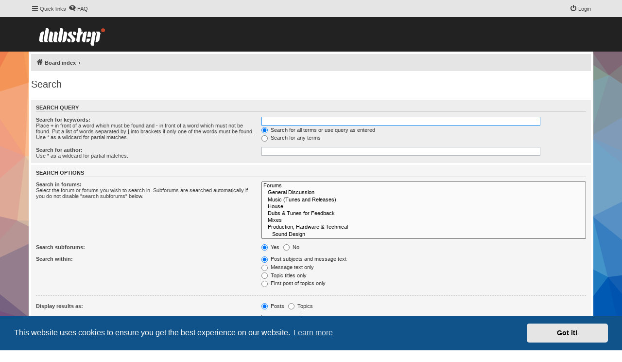

--- FILE ---
content_type: image/svg+xml
request_url: https://www.dubstepforum.com/static/img/background.svg
body_size: 3935
content:
<svg width="1920" height="921" xmlns="http://www.w3.org/2000/svg"><g><path d="M-102,-66L-80,1081L-57,833Z" fill="#b46d80" stroke="#b46d80" fill-opacity="1" stroke-opacity="1"/><path d="M-102,-66L-57,833L-52,317Z" fill="#e87f78" stroke="#e87f78" fill-opacity="1" stroke-opacity="1"/><path d="M-102,-66L-52,317L-76,23Z" fill="#e73c2d" stroke="#e73c2d" fill-opacity="1" stroke-opacity="1"/><path d="M-102,-66L-76,23L15,45Z" fill="#e9141b" stroke="#e9141b" fill-opacity="1" stroke-opacity="1"/><path d="M-102,-66L15,45L25,-130Z" fill="#ea0913" stroke="#ea0913" fill-opacity="1" stroke-opacity="1"/><path d="M25,-130L15,45L197,-84Z" fill="#ef1c1b" stroke="#ef1c1b" fill-opacity="1" stroke-opacity="1"/><path d="M25,-130L197,-84L395,-105Z" fill="#f53521" stroke="#f53521" fill-opacity="1" stroke-opacity="1"/><path d="M25,-130L395,-105L664,-129Z" fill="#fd532f" stroke="#fd532f" fill-opacity="1" stroke-opacity="1"/><path d="M197,-84L15,45L195,77Z" fill="#f23f2f" stroke="#f23f2f" fill-opacity="1" stroke-opacity="1"/><path d="M197,-84L195,77L365,114Z" fill="#f8603e" stroke="#f8603e" fill-opacity="1" stroke-opacity="1"/><path d="M197,-84L365,114L395,-105Z" fill="#fb5137" stroke="#fb5137" fill-opacity="1" stroke-opacity="1"/><path d="M395,-105L365,114L542,-38Z" fill="#fe6a46" stroke="#fe6a46" fill-opacity="1" stroke-opacity="1"/><path d="M395,-105L542,-38L664,-129Z" fill="#ff6743" stroke="#ff6743" fill-opacity="1" stroke-opacity="1"/><path d="M542,-38L365,114L472,130Z" fill="#fe915b" stroke="#fe915b" fill-opacity="1" stroke-opacity="1"/><path d="M542,-38L472,130L643,52Z" fill="#ff9161" stroke="#ff9161" fill-opacity="1" stroke-opacity="1"/><path d="M542,-38L643,52L664,-129Z" fill="#ff7056" stroke="#ff7056" fill-opacity="1" stroke-opacity="1"/><path d="M664,-129L643,52L787,-84Z" fill="#ff785d" stroke="#ff785d" fill-opacity="1" stroke-opacity="1"/><path d="M664,-129L787,-84L1108,-67Z" fill="#f67c64" stroke="#f67c64" fill-opacity="1" stroke-opacity="1"/><path d="M664,-129L1108,-67L1540,-78Z" fill="#db6f72" stroke="#db6f72" fill-opacity="1" stroke-opacity="1"/><path d="M664,-129L1540,-78L1756,-98Z" fill="#b9586a" stroke="#b9586a" fill-opacity="1" stroke-opacity="1"/><path d="M787,-84L643,52L829,116Z" fill="#ff9d75" stroke="#ff9d75" fill-opacity="1" stroke-opacity="1"/><path d="M787,-84L829,116L945,72Z" fill="#f69d7d" stroke="#f69d7d" fill-opacity="1" stroke-opacity="1"/><path d="M787,-84L945,72L1005,-35Z" fill="#ef8376" stroke="#ef8376" fill-opacity="1" stroke-opacity="1"/><path d="M787,-84L1005,-35L1108,-67Z" fill="#ea766f" stroke="#ea766f" fill-opacity="1" stroke-opacity="1"/><path d="M1005,-35L945,72L1132,169Z" fill="#e3a48e" stroke="#e3a48e" fill-opacity="1" stroke-opacity="1"/><path d="M1005,-35L1132,169L1181,103Z" fill="#daa695" stroke="#daa695" fill-opacity="1" stroke-opacity="1"/><path d="M1005,-35L1181,103L1108,-67Z" fill="#db8183" stroke="#db8183" fill-opacity="1" stroke-opacity="1"/><path d="M1108,-67L1181,103L1297,-52Z" fill="#ce7682" stroke="#ce7682" fill-opacity="1" stroke-opacity="1"/><path d="M1108,-67L1297,-52L1540,-78Z" fill="#ba596d" stroke="#ba596d" fill-opacity="1" stroke-opacity="1"/><path d="M1297,-52L1181,103L1314,123Z" fill="#c38c8b" stroke="#c38c8b" fill-opacity="1" stroke-opacity="1"/><path d="M1297,-52L1314,123L1419,-52Z" fill="#b66a7b" stroke="#b66a7b" fill-opacity="1" stroke-opacity="1"/><path d="M1297,-52L1419,-52L1540,-78Z" fill="#a94c68" stroke="#a94c68" fill-opacity="1" stroke-opacity="1"/><path d="M1419,-52L1314,123L1427,121Z" fill="#ae8085" stroke="#ae8085" fill-opacity="1" stroke-opacity="1"/><path d="M1419,-52L1427,121L1540,-78Z" fill="#a25771" stroke="#a25771" fill-opacity="1" stroke-opacity="1"/><path d="M1540,-78L1427,121L1607,107Z" fill="#986879" stroke="#986879" fill-opacity="1" stroke-opacity="1"/><path d="M1540,-78L1607,107L1669,93Z" fill="#8a5a71" stroke="#8a5a71" fill-opacity="1" stroke-opacity="1"/><path d="M1540,-78L1669,93L1756,-98Z" fill="#82345f" stroke="#82345f" fill-opacity="1" stroke-opacity="1"/><path d="M1756,-98L1669,93L1923,54Z" fill="#803960" stroke="#803960" fill-opacity="1" stroke-opacity="1"/><path d="M1756,-98L1923,54L1897,-72Z" fill="#80164f" stroke="#80164f" fill-opacity="1" stroke-opacity="1"/><path d="M1897,-72L1923,54L2047,-27Z" fill="#80154d" stroke="#80154d" fill-opacity="1" stroke-opacity="1"/><path d="M2047,-27L1923,54L2010,92Z" fill="#802a57" stroke="#802a57" fill-opacity="1" stroke-opacity="1"/><path d="M2047,-27L2010,92L2031,267Z" fill="#804664" stroke="#804664" fill-opacity="1" stroke-opacity="1"/><path d="M2047,-27L2031,267L2043,322Z" fill="#806874" stroke="#806874" fill-opacity="1" stroke-opacity="1"/><path d="M2047,-27L2043,322L2073,1018Z" fill="#7680b0" stroke="#7680b0" fill-opacity="1" stroke-opacity="1"/><path d="M-76,23L-52,317L-17,166Z" fill="#e96340" stroke="#e96340" fill-opacity="1" stroke-opacity="1"/><path d="M-76,23L-17,166L15,45Z" fill="#ea3e2e" stroke="#ea3e2e" fill-opacity="1" stroke-opacity="1"/><path d="M15,45L-17,166L195,77Z" fill="#ee583b" stroke="#ee583b" fill-opacity="1" stroke-opacity="1"/><path d="M195,77L-17,166L102,253Z" fill="#f07d4c" stroke="#f07d4c" fill-opacity="1" stroke-opacity="1"/><path d="M195,77L102,253L216,218Z" fill="#f49557" stroke="#f49557" fill-opacity="1" stroke-opacity="1"/><path d="M195,77L216,218L340,204Z" fill="#f89c5a" stroke="#f89c5a" fill-opacity="1" stroke-opacity="1"/><path d="M195,77L340,204L365,114Z" fill="#fa9657" stroke="#fa9657" fill-opacity="1" stroke-opacity="1"/><path d="M365,114L340,204L472,130Z" fill="#feaf64" stroke="#feaf64" fill-opacity="1" stroke-opacity="1"/><path d="M472,130L340,204L489,242Z" fill="#fec573" stroke="#fec573" fill-opacity="1" stroke-opacity="1"/><path d="M472,130L489,242L643,52Z" fill="#ffbb73" stroke="#ffbb73" fill-opacity="1" stroke-opacity="1"/><path d="M643,52L489,242L733,267Z" fill="#ffd888" stroke="#ffd888" fill-opacity="1" stroke-opacity="1"/><path d="M643,52L733,267L829,116Z" fill="#ffd18d" stroke="#ffd18d" fill-opacity="1" stroke-opacity="1"/><path d="M829,116L733,267L817,278Z" fill="#fdeba6" stroke="#fdeba6" fill-opacity="1" stroke-opacity="1"/><path d="M829,116L817,278L924,171Z" fill="#f6e3a0" stroke="#f6e3a0" fill-opacity="1" stroke-opacity="1"/><path d="M829,116L924,171L945,72Z" fill="#f1c392" stroke="#f1c392" fill-opacity="1" stroke-opacity="1"/><path d="M945,72L924,171L1132,169Z" fill="#e6c69c" stroke="#e6c69c" fill-opacity="1" stroke-opacity="1"/><path d="M1181,103L1132,169L1275,204Z" fill="#cec3a6" stroke="#cec3a6" fill-opacity="1" stroke-opacity="1"/><path d="M1181,103L1275,204L1314,123Z" fill="#c4b49e" stroke="#c4b49e" fill-opacity="1" stroke-opacity="1"/><path d="M1314,123L1275,204L1389,213Z" fill="#b8bda2" stroke="#b8bda2" fill-opacity="1" stroke-opacity="1"/><path d="M1314,123L1389,213L1427,121Z" fill="#b0aa98" stroke="#b0aa98" fill-opacity="1" stroke-opacity="1"/><path d="M1427,121L1389,213L1572,259Z" fill="#a2b09e" stroke="#a2b09e" fill-opacity="1" stroke-opacity="1"/><path d="M1427,121L1572,259L1607,107Z" fill="#969b90" stroke="#969b90" fill-opacity="1" stroke-opacity="1"/><path d="M1607,107L1572,259L1745,198Z" fill="#84998f" stroke="#84998f" fill-opacity="1" stroke-opacity="1"/><path d="M1607,107L1745,198L1669,93Z" fill="#807c81" stroke="#807c81" fill-opacity="1" stroke-opacity="1"/><path d="M1669,93L1745,198L1923,54Z" fill="#806776" stroke="#806776" fill-opacity="1" stroke-opacity="1"/><path d="M1923,54L1745,198L1848,267Z" fill="#807b7e" stroke="#807b7e" fill-opacity="1" stroke-opacity="1"/><path d="M1923,54L1848,267L2010,92Z" fill="#806071" stroke="#806071" fill-opacity="1" stroke-opacity="1"/><path d="M2010,92L1848,267L2031,267Z" fill="#807480" stroke="#807480" fill-opacity="1" stroke-opacity="1"/><path d="M-17,166L-52,317L24,337Z" fill="#eb7d62" stroke="#eb7d62" fill-opacity="1" stroke-opacity="1"/><path d="M-17,166L24,337L102,253Z" fill="#ed8460" stroke="#ed8460" fill-opacity="1" stroke-opacity="1"/><path d="M102,253L24,337L208,411Z" fill="#f19d80" stroke="#f19d80" fill-opacity="1" stroke-opacity="1"/><path d="M102,253L208,411L216,218Z" fill="#f4a579" stroke="#f4a579" fill-opacity="1" stroke-opacity="1"/><path d="M216,218L208,411L374,392Z" fill="#f8bc90" stroke="#f8bc90" fill-opacity="1" stroke-opacity="1"/><path d="M216,218L374,392L340,204Z" fill="#fbbc7e" stroke="#fbbc7e" fill-opacity="1" stroke-opacity="1"/><path d="M340,204L374,392L489,242Z" fill="#fecd89" stroke="#fecd89" fill-opacity="1" stroke-opacity="1"/><path d="M489,242L374,392L534,412Z" fill="#fedda7" stroke="#fedda7" fill-opacity="1" stroke-opacity="1"/><path d="M489,242L534,412L680,330Z" fill="#ffe5ad" stroke="#ffe5ad" fill-opacity="1" stroke-opacity="1"/><path d="M489,242L680,330L733,267Z" fill="#ffe6a6" stroke="#ffe6a6" fill-opacity="1" stroke-opacity="1"/><path d="M733,267L680,330L788,338Z" fill="#fff4bc" stroke="#fff4bc" fill-opacity="1" stroke-opacity="1"/><path d="M733,267L788,338L817,278Z" fill="#fef5bc" stroke="#fef5bc" fill-opacity="1" stroke-opacity="1"/><path d="M817,278L788,338L1018,413Z" fill="#f4f6d0" stroke="#f4f6d0" fill-opacity="1" stroke-opacity="1"/><path d="M817,278L1018,413L924,171Z" fill="#efedc1" stroke="#efedc1" fill-opacity="1" stroke-opacity="1"/><path d="M924,171L1018,413L1152,322Z" fill="#e2eacc" stroke="#e2eacc" fill-opacity="1" stroke-opacity="1"/><path d="M924,171L1152,322L1132,169Z" fill="#deddb5" stroke="#deddb5" fill-opacity="1" stroke-opacity="1"/><path d="M1132,169L1152,322L1275,204Z" fill="#d0d6ba" stroke="#d0d6ba" fill-opacity="1" stroke-opacity="1"/><path d="M1275,204L1152,322L1241,339Z" fill="#cad9ca" stroke="#cad9ca" fill-opacity="1" stroke-opacity="1"/><path d="M1275,204L1241,339L1389,213Z" fill="#bdcbb9" stroke="#bdcbb9" fill-opacity="1" stroke-opacity="1"/><path d="M1389,213L1241,339L1477,428Z" fill="#b1cccb" stroke="#b1cccb" fill-opacity="1" stroke-opacity="1"/><path d="M1389,213L1477,428L1572,259Z" fill="#9fbbbc" stroke="#9fbbbc" fill-opacity="1" stroke-opacity="1"/><path d="M1572,259L1477,428L1603,344Z" fill="#93b8c5" stroke="#93b8c5" fill-opacity="1" stroke-opacity="1"/><path d="M1572,259L1603,344L1694,360Z" fill="#87adb9" stroke="#87adb9" fill-opacity="1" stroke-opacity="1"/><path d="M1572,259L1694,360L1745,198Z" fill="#80a0a7" stroke="#80a0a7" fill-opacity="1" stroke-opacity="1"/><path d="M1745,198L1694,360L1848,267Z" fill="#8096a2" stroke="#8096a2" fill-opacity="1" stroke-opacity="1"/><path d="M1848,267L1694,360L1860,433Z" fill="#809bb7" stroke="#809bb7" fill-opacity="1" stroke-opacity="1"/><path d="M1848,267L1860,433L2043,322Z" fill="#808bab" stroke="#808bab" fill-opacity="1" stroke-opacity="1"/><path d="M1848,267L2043,322L2031,267Z" fill="#807d97" stroke="#807d97" fill-opacity="1" stroke-opacity="1"/><path d="M-52,317L-57,833L-36,486Z" fill="#d08389" stroke="#d08389" fill-opacity="1" stroke-opacity="1"/><path d="M-52,317L-36,486L24,337Z" fill="#e9887f" stroke="#e9887f" fill-opacity="1" stroke-opacity="1"/><path d="M24,337L-36,486L50,549Z" fill="#df8f88" stroke="#df8f88" fill-opacity="1" stroke-opacity="1"/><path d="M24,337L50,549L208,411Z" fill="#e79e8d" stroke="#e79e8d" fill-opacity="1" stroke-opacity="1"/><path d="M208,411L50,549L187,580Z" fill="#dfa998" stroke="#dfa998" fill-opacity="1" stroke-opacity="1"/><path d="M208,411L187,580L348,585Z" fill="#e2bca2" stroke="#e2bca2" fill-opacity="1" stroke-opacity="1"/><path d="M208,411L348,585L374,392Z" fill="#eec8a3" stroke="#eec8a3" fill-opacity="1" stroke-opacity="1"/><path d="M374,392L348,585L534,412Z" fill="#f1daae" stroke="#f1daae" fill-opacity="1" stroke-opacity="1"/><path d="M534,412L348,585L581,480Z" fill="#eee2b8" stroke="#eee2b8" fill-opacity="1" stroke-opacity="1"/><path d="M534,412L581,480L680,330Z" fill="#f9edc0" stroke="#f9edc0" fill-opacity="1" stroke-opacity="1"/><path d="M680,330L581,480L658,542Z" fill="#f3f2c8" stroke="#f3f2c8" fill-opacity="1" stroke-opacity="1"/><path d="M680,330L658,542L788,338Z" fill="#faf9cd" stroke="#faf9cd" fill-opacity="1" stroke-opacity="1"/><path d="M788,338L658,542L845,471Z" fill="#f4ffd7" stroke="#f4ffd7" fill-opacity="1" stroke-opacity="1"/><path d="M788,338L845,471L1018,413Z" fill="#edfadb" stroke="#edfadb" fill-opacity="1" stroke-opacity="1"/><path d="M1018,413L845,471L1008,506Z" fill="#def6e3" stroke="#def6e3" fill-opacity="1" stroke-opacity="1"/><path d="M1018,413L1008,506L1126,484Z" fill="#d3f1e9" stroke="#d3f1e9" fill-opacity="1" stroke-opacity="1"/><path d="M1018,413L1126,484L1152,322Z" fill="#d6efe7" stroke="#d6efe7" fill-opacity="1" stroke-opacity="1"/><path d="M1152,322L1126,484L1241,339Z" fill="#d0eae6" stroke="#d0eae6" fill-opacity="1" stroke-opacity="1"/><path d="M1241,339L1126,484L1316,488Z" fill="#bfe3e7" stroke="#bfe3e7" fill-opacity="1" stroke-opacity="1"/><path d="M1241,339L1316,488L1477,428Z" fill="#aed5dd" stroke="#aed5dd" fill-opacity="1" stroke-opacity="1"/><path d="M1477,428L1316,488L1479,489Z" fill="#9acbdc" stroke="#9acbdc" fill-opacity="1" stroke-opacity="1"/><path d="M1477,428L1479,489L1613,520Z" fill="#88bfd6" stroke="#88bfd6" fill-opacity="1" stroke-opacity="1"/><path d="M1477,428L1613,520L1603,344Z" fill="#89bad0" stroke="#89bad0" fill-opacity="1" stroke-opacity="1"/><path d="M1603,344L1613,520L1694,360Z" fill="#80b1ca" stroke="#80b1ca" fill-opacity="1" stroke-opacity="1"/><path d="M1694,360L1613,520L1702,569Z" fill="#70adcd" stroke="#70adcd" fill-opacity="1" stroke-opacity="1"/><path d="M1694,360L1702,569L1855,493Z" fill="#71a3c7" stroke="#71a3c7" fill-opacity="1" stroke-opacity="1"/><path d="M1694,360L1855,493L1860,433Z" fill="#779dc0" stroke="#779dc0" fill-opacity="1" stroke-opacity="1"/><path d="M1860,433L1855,493L1992,558Z" fill="#6e90be" stroke="#6e90be" fill-opacity="1" stroke-opacity="1"/><path d="M1860,433L1992,558L2043,322Z" fill="#7689b6" stroke="#7689b6" fill-opacity="1" stroke-opacity="1"/><path d="M2043,322L1992,558L2035,707Z" fill="#6a82b9" stroke="#6a82b9" fill-opacity="1" stroke-opacity="1"/><path d="M2043,322L2035,707L2073,1018Z" fill="#315aab" stroke="#315aab" fill-opacity="1" stroke-opacity="1"/><path d="M-36,486L-57,833L-27,716Z" fill="#9c5f7d" stroke="#9c5f7d" fill-opacity="1" stroke-opacity="1"/><path d="M-36,486L-27,716L50,549Z" fill="#c5828a" stroke="#c5828a" fill-opacity="1" stroke-opacity="1"/><path d="M50,549L-27,716L66,713Z" fill="#a77385" stroke="#a77385" fill-opacity="1" stroke-opacity="1"/><path d="M50,549L66,713L187,580Z" fill="#bd8e90" stroke="#bd8e90" fill-opacity="1" stroke-opacity="1"/><path d="M187,580L66,713L267,618Z" fill="#b79595" stroke="#b79595" fill-opacity="1" stroke-opacity="1"/><path d="M187,580L267,618L348,585Z" fill="#ceb4a1" stroke="#ceb4a1" fill-opacity="1" stroke-opacity="1"/><path d="M348,585L267,618L352,638Z" fill="#c9b9a4" stroke="#c9b9a4" fill-opacity="1" stroke-opacity="1"/><path d="M348,585L352,638L576,648Z" fill="#c7c6ae" stroke="#c7c6ae" fill-opacity="1" stroke-opacity="1"/><path d="M348,585L576,648L581,480Z" fill="#dedebd" stroke="#dedebd" fill-opacity="1" stroke-opacity="1"/><path d="M581,480L576,648L658,542Z" fill="#e4edcb" stroke="#e4edcb" fill-opacity="1" stroke-opacity="1"/><path d="M658,542L576,648L720,639Z" fill="#cee2cb" stroke="#cee2cb" fill-opacity="1" stroke-opacity="1"/><path d="M658,542L720,639L845,471Z" fill="#e6fcdc" stroke="#e6fcdc" fill-opacity="1" stroke-opacity="1"/><path d="M845,471L720,639L852,685Z" fill="#cff0dd" stroke="#cff0dd" fill-opacity="1" stroke-opacity="1"/><path d="M845,471L852,685L977,629Z" fill="#c7ede1" stroke="#c7ede1" fill-opacity="1" stroke-opacity="1"/><path d="M845,471L977,629L1008,506Z" fill="#d5f7e7" stroke="#d5f7e7" fill-opacity="1" stroke-opacity="1"/><path d="M1008,506L977,629L1107,624Z" fill="#bbe8ea" stroke="#bbe8ea" fill-opacity="1" stroke-opacity="1"/><path d="M1008,506L1107,624L1126,484Z" fill="#c6f0ef" stroke="#c6f0ef" fill-opacity="1" stroke-opacity="1"/><path d="M1126,484L1107,624L1316,488Z" fill="#bae8f1" stroke="#bae8f1" fill-opacity="1" stroke-opacity="1"/><path d="M1316,488L1107,624L1221,713Z" fill="#9ad4eb" stroke="#9ad4eb" fill-opacity="1" stroke-opacity="1"/><path d="M1316,488L1221,713L1365,696Z" fill="#82c3e2" stroke="#82c3e2" fill-opacity="1" stroke-opacity="1"/><path d="M1316,488L1365,696L1479,489Z" fill="#93cee4" stroke="#93cee4" fill-opacity="1" stroke-opacity="1"/><path d="M1479,489L1365,696L1545,627Z" fill="#73b7da" stroke="#73b7da" fill-opacity="1" stroke-opacity="1"/><path d="M1479,489L1545,627L1613,520Z" fill="#7cbcda" stroke="#7cbcda" fill-opacity="1" stroke-opacity="1"/><path d="M1613,520L1545,627L1702,569Z" fill="#66add3" stroke="#66add3" fill-opacity="1" stroke-opacity="1"/><path d="M1702,569L1545,627L1742,729Z" fill="#4394c9" stroke="#4394c9" fill-opacity="1" stroke-opacity="1"/><path d="M1702,569L1742,729L1880,711Z" fill="#367ebf" stroke="#367ebf" fill-opacity="1" stroke-opacity="1"/><path d="M1702,569L1880,711L1855,493Z" fill="#5690c4" stroke="#5690c4" fill-opacity="1" stroke-opacity="1"/><path d="M1855,493L1880,711L1992,558Z" fill="#5886be" stroke="#5886be" fill-opacity="1" stroke-opacity="1"/><path d="M1992,558L1880,711L2035,707Z" fill="#3a69b3" stroke="#3a69b3" fill-opacity="1" stroke-opacity="1"/><path d="M-27,716L-57,833L92,803Z" fill="#724976" stroke="#724976" fill-opacity="1" stroke-opacity="1"/><path d="M-27,716L92,803L66,713Z" fill="#855d7e" stroke="#855d7e" fill-opacity="1" stroke-opacity="1"/><path d="M66,713L92,803L234,847Z" fill="#776181" stroke="#776181" fill-opacity="1" stroke-opacity="1"/><path d="M66,713L234,847L267,618Z" fill="#947e8d" stroke="#947e8d" fill-opacity="1" stroke-opacity="1"/><path d="M267,618L234,847L356,788Z" fill="#8e8a93" stroke="#8e8a93" fill-opacity="1" stroke-opacity="1"/><path d="M267,618L356,788L352,638Z" fill="#ada69d" stroke="#ada69d" fill-opacity="1" stroke-opacity="1"/><path d="M352,638L356,788L474,811Z" fill="#959f9d" stroke="#959f9d" fill-opacity="1" stroke-opacity="1"/><path d="M352,638L474,811L576,648Z" fill="#a8b5ab" stroke="#a8b5ab" fill-opacity="1" stroke-opacity="1"/><path d="M576,648L474,811L728,772Z" fill="#96b5b6" stroke="#96b5b6" fill-opacity="1" stroke-opacity="1"/><path d="M576,648L728,772L720,639Z" fill="#afcec6" stroke="#afcec6" fill-opacity="1" stroke-opacity="1"/><path d="M720,639L728,772L852,685Z" fill="#a9d4d0" stroke="#a9d4d0" fill-opacity="1" stroke-opacity="1"/><path d="M852,685L728,772L795,844Z" fill="#8bbfcb" stroke="#8bbfcb" fill-opacity="1" stroke-opacity="1"/><path d="M852,685L795,844L924,810Z" fill="#7fb8cd" stroke="#7fb8cd" fill-opacity="1" stroke-opacity="1"/><path d="M852,685L924,810L977,629Z" fill="#95cad7" stroke="#95cad7" fill-opacity="1" stroke-opacity="1"/><path d="M977,629L924,810L1105,832Z" fill="#78b8d7" stroke="#78b8d7" fill-opacity="1" stroke-opacity="1"/><path d="M977,629L1105,832L1107,624Z" fill="#8ac7e1" stroke="#8ac7e1" fill-opacity="1" stroke-opacity="1"/><path d="M1107,624L1105,832L1221,713Z" fill="#76bbe2" stroke="#76bbe2" fill-opacity="1" stroke-opacity="1"/><path d="M1221,713L1105,832L1278,785Z" fill="#57a5da" stroke="#57a5da" fill-opacity="1" stroke-opacity="1"/><path d="M1221,713L1278,785L1365,696Z" fill="#5ca7d9" stroke="#5ca7d9" fill-opacity="1" stroke-opacity="1"/><path d="M1365,696L1278,785L1402,776Z" fill="#499ad3" stroke="#499ad3" fill-opacity="1" stroke-opacity="1"/><path d="M1365,696L1402,776L1545,627Z" fill="#509ed2" stroke="#509ed2" fill-opacity="1" stroke-opacity="1"/><path d="M1545,627L1402,776L1628,876Z" fill="#2982c6" stroke="#2982c6" fill-opacity="1" stroke-opacity="1"/><path d="M1545,627L1628,876L1742,729Z" fill="#1c79c0" stroke="#1c79c0" fill-opacity="1" stroke-opacity="1"/><path d="M1742,729L1628,876L1770,856Z" fill="#0059b3" stroke="#0059b3" fill-opacity="1" stroke-opacity="1"/><path d="M1742,729L1770,856L1835,838Z" fill="#0054b0" stroke="#0054b0" fill-opacity="1" stroke-opacity="1"/><path d="M1742,729L1835,838L1880,711Z" fill="#115eb2" stroke="#115eb2" fill-opacity="1" stroke-opacity="1"/><path d="M1880,711L1835,838L1981,859Z" fill="#0047a9" stroke="#0047a9" fill-opacity="1" stroke-opacity="1"/><path d="M1880,711L1981,859L2035,707Z" fill="#114ca9" stroke="#114ca9" fill-opacity="1" stroke-opacity="1"/><path d="M2035,707L1981,859L2073,1018Z" fill="#00269a" stroke="#00269a" fill-opacity="1" stroke-opacity="1"/><path d="M-57,833L-80,1081L-41,1017Z" fill="#69045c" stroke="#69045c" fill-opacity="1" stroke-opacity="1"/><path d="M-57,833L-41,1017L66,993Z" fill="#6b1664" stroke="#6b1664" fill-opacity="1" stroke-opacity="1"/><path d="M-57,833L66,993L92,803Z" fill="#6d346f" stroke="#6d346f" fill-opacity="1" stroke-opacity="1"/><path d="M92,803L66,993L213,962Z" fill="#723973" stroke="#723973" fill-opacity="1" stroke-opacity="1"/><path d="M92,803L213,962L234,847Z" fill="#75527d" stroke="#75527d" fill-opacity="1" stroke-opacity="1"/><path d="M234,847L213,962L338,973Z" fill="#79517f" stroke="#79517f" fill-opacity="1" stroke-opacity="1"/><path d="M234,847L338,973L356,788Z" fill="#7b6b89" stroke="#7b6b89" fill-opacity="1" stroke-opacity="1"/><path d="M356,788L338,973L474,811Z" fill="#7f7e91" stroke="#7f7e91" fill-opacity="1" stroke-opacity="1"/><path d="M474,811L338,973L527,937Z" fill="#7f7593" stroke="#7f7593" fill-opacity="1" stroke-opacity="1"/><path d="M474,811L527,937L728,772Z" fill="#7f97aa" stroke="#7f97aa" fill-opacity="1" stroke-opacity="1"/><path d="M728,772L527,937L707,949Z" fill="#7f92af" stroke="#7f92af" fill-opacity="1" stroke-opacity="1"/><path d="M728,772L707,949L795,844Z" fill="#80a4bd" stroke="#80a4bd" fill-opacity="1" stroke-opacity="1"/><path d="M795,844L707,949L772,1014Z" fill="#808eb7" stroke="#808eb7" fill-opacity="1" stroke-opacity="1"/><path d="M795,844L772,1014L929,978Z" fill="#7989ba" stroke="#7989ba" fill-opacity="1" stroke-opacity="1"/><path d="M795,844L929,978L924,810Z" fill="#739bc4" stroke="#739bc4" fill-opacity="1" stroke-opacity="1"/><path d="M924,810L929,978L1105,832Z" fill="#6896ca" stroke="#6896ca" fill-opacity="1" stroke-opacity="1"/><path d="M1105,832L929,978L1105,1027Z" fill="#617ec6" stroke="#617ec6" fill-opacity="1" stroke-opacity="1"/><path d="M1105,832L1105,1027L1282,924Z" fill="#547dcd" stroke="#547dcd" fill-opacity="1" stroke-opacity="1"/><path d="M1105,832L1282,924L1278,785Z" fill="#4a8dd1" stroke="#4a8dd1" fill-opacity="1" stroke-opacity="1"/><path d="M1278,785L1282,924L1402,776Z" fill="#3a87cd" stroke="#3a87cd" fill-opacity="1" stroke-opacity="1"/><path d="M1402,776L1282,924L1438,947Z" fill="#3171c4" stroke="#3171c4" fill-opacity="1" stroke-opacity="1"/><path d="M1402,776L1438,947L1628,876Z" fill="#1e67bd" stroke="#1e67bd" fill-opacity="1" stroke-opacity="1"/><path d="M1628,876L1438,947L1528,1007Z" fill="#174bb3" stroke="#174bb3" fill-opacity="1" stroke-opacity="1"/><path d="M1628,876L1528,1007L1737,918Z" fill="#0742ad" stroke="#0742ad" fill-opacity="1" stroke-opacity="1"/><path d="M1628,876L1737,918L1770,856Z" fill="#0047ad" stroke="#0047ad" fill-opacity="1" stroke-opacity="1"/><path d="M1770,856L1737,918L1874,916Z" fill="#0039a6" stroke="#0039a6" fill-opacity="1" stroke-opacity="1"/><path d="M1770,856L1874,916L1835,838Z" fill="#003da7" stroke="#003da7" fill-opacity="1" stroke-opacity="1"/><path d="M1835,838L1874,916L1981,859Z" fill="#0034a2" stroke="#0034a2" fill-opacity="1" stroke-opacity="1"/><path d="M1981,859L1874,916L2073,1018Z" fill="#001897" stroke="#001897" fill-opacity="1" stroke-opacity="1"/><path d="M-41,1017L-80,1081L91,1133Z" fill="#6b0b57" stroke="#6b0b57" fill-opacity="1" stroke-opacity="1"/><path d="M-41,1017L91,1133L66,993Z" fill="#6e145e" stroke="#6e145e" fill-opacity="1" stroke-opacity="1"/><path d="M66,993L91,1133L190,1083Z" fill="#712363" stroke="#712363" fill-opacity="1" stroke-opacity="1"/><path d="M66,993L190,1083L213,962Z" fill="#732b6c" stroke="#732b6c" fill-opacity="1" stroke-opacity="1"/><path d="M213,962L190,1083L316,1089Z" fill="#783b70" stroke="#783b70" fill-opacity="1" stroke-opacity="1"/><path d="M213,962L316,1089L338,973Z" fill="#7a4579" stroke="#7a4579" fill-opacity="1" stroke-opacity="1"/><path d="M338,973L316,1089L496,1112Z" fill="#7f577c" stroke="#7f577c" fill-opacity="1" stroke-opacity="1"/><path d="M338,973L496,1112L527,937Z" fill="#7f5f8a" stroke="#7f5f8a" fill-opacity="1" stroke-opacity="1"/><path d="M527,937L496,1112L707,949Z" fill="#7f6c9a" stroke="#7f6c9a" fill-opacity="1" stroke-opacity="1"/><path d="M707,949L496,1112L690,1171Z" fill="#7f7198" stroke="#7f7198" fill-opacity="1" stroke-opacity="1"/><path d="M707,949L690,1171L772,1014Z" fill="#807ba7" stroke="#807ba7" fill-opacity="1" stroke-opacity="1"/><path d="M772,1014L690,1171L848,1147Z" fill="#8080a6" stroke="#8080a6" fill-opacity="1" stroke-opacity="1"/><path d="M772,1014L848,1147L929,978Z" fill="#777cb1" stroke="#777cb1" fill-opacity="1" stroke-opacity="1"/><path d="M929,978L848,1147L945,1165Z" fill="#7179af" stroke="#7179af" fill-opacity="1" stroke-opacity="1"/><path d="M929,978L945,1165L1105,1027Z" fill="#6775b8" stroke="#6775b8" fill-opacity="1" stroke-opacity="1"/><path d="M1105,1027L945,1165L1146,1070Z" fill="#5f71b9" stroke="#5f71b9" fill-opacity="1" stroke-opacity="1"/><path d="M1105,1027L1146,1070L1282,924Z" fill="#526ac4" stroke="#526ac4" fill-opacity="1" stroke-opacity="1"/><path d="M1282,924L1146,1070L1275,1162Z" fill="#4863bb" stroke="#4863bb" fill-opacity="1" stroke-opacity="1"/><path d="M1282,924L1275,1162L1438,947Z" fill="#3857b9" stroke="#3857b9" fill-opacity="1" stroke-opacity="1"/><path d="M1438,947L1275,1162L1482,1177Z" fill="#2d4fac" stroke="#2d4fac" fill-opacity="1" stroke-opacity="1"/><path d="M1438,947L1482,1177L1528,1007Z" fill="#1f44ac" stroke="#1f44ac" fill-opacity="1" stroke-opacity="1"/><path d="M1528,1007L1482,1177L1583,1177Z" fill="#173ea1" stroke="#173ea1" fill-opacity="1" stroke-opacity="1"/><path d="M1528,1007L1583,1177L1700,1114Z" fill="#0b359e" stroke="#0b359e" fill-opacity="1" stroke-opacity="1"/><path d="M1528,1007L1700,1114L1737,918Z" fill="#032fa3" stroke="#032fa3" fill-opacity="1" stroke-opacity="1"/><path d="M1737,918L1700,1114L1880,1120Z" fill="#002198" stroke="#002198" fill-opacity="1" stroke-opacity="1"/><path d="M1737,918L1880,1120L1874,916Z" fill="#001b9b" stroke="#001b9b" fill-opacity="1" stroke-opacity="1"/><path d="M1874,916L1880,1120L2042,1078Z" fill="#000d8e" stroke="#000d8e" fill-opacity="1" stroke-opacity="1"/><path d="M1874,916L2042,1078L2073,1018Z" fill="#00058e" stroke="#00058e" fill-opacity="1" stroke-opacity="1"/><path d="M91,1133L690,1171L496,1112Z" fill="#7f5c79" stroke="#7f5c79" fill-opacity="1" stroke-opacity="1"/><path d="M91,1133L496,1112L316,1089Z" fill="#7b476f" stroke="#7b476f" fill-opacity="1" stroke-opacity="1"/><path d="M91,1133L316,1089L190,1083Z" fill="#763367" stroke="#763367" fill-opacity="1" stroke-opacity="1"/><path d="M690,1171L1482,1177L945,1165Z" fill="#6272ae" stroke="#6272ae" fill-opacity="1" stroke-opacity="1"/><path d="M690,1171L945,1165L848,1147Z" fill="#797da4" stroke="#797da4" fill-opacity="1" stroke-opacity="1"/><path d="M945,1165L1482,1177L1275,1162Z" fill="#4863af" stroke="#4863af" fill-opacity="1" stroke-opacity="1"/><path d="M945,1165L1275,1162L1146,1070Z" fill="#596eb7" stroke="#596eb7" fill-opacity="1" stroke-opacity="1"/><path d="M1583,1177L1880,1120L1700,1114Z" fill="#002792" stroke="#002792" fill-opacity="1" stroke-opacity="1"/></g></svg>